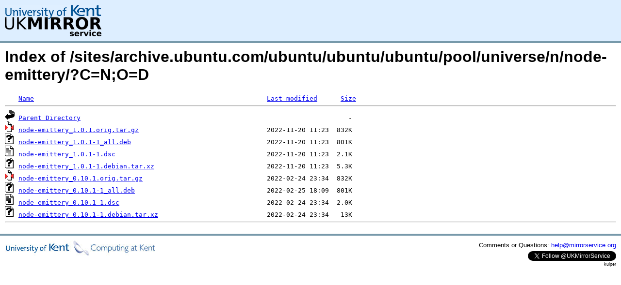

--- FILE ---
content_type: text/html;charset=UTF-8
request_url: https://kuiper.mirrorservice.org/sites/archive.ubuntu.com/ubuntu/ubuntu/ubuntu/pool/universe/n/node-emittery/?C=N;O=D
body_size: 3421
content:
<!DOCTYPE HTML PUBLIC "-//W3C//DTD HTML 3.2 Final//EN">
<html>
 <head>
  <title>Index of /sites/archive.ubuntu.com/ubuntu/ubuntu/ubuntu/pool/universe/n/node-emittery</title>
<script async src="https://www.googletagmanager.com/gtag/js?id=G-F83S6SQT9G"></script><script>window.dataLayer = window.dataLayer || []; function gtag(){dataLayer.push(arguments);} gtag('js', new Date()); gtag('config', 'G-F83S6SQT9G');</script><link rel="stylesheet" type="text/css" media="screen" href="/include/style.css"> </head>
 <body>
<div id="header">
<a href="/"><img src="/include/ukms-kent1.png" alt="UK Mirror Service"></a>
</div>

<div id="content">


<h1>Index of /sites/archive.ubuntu.com/ubuntu/ubuntu/ubuntu/pool/universe/n/node-emittery/?C=N;O=D</h1>
<pre><img src="/icons/blank.gif" alt="Icon "> <a href="?C=N;O=A">Name</a>                                                            <a href="?C=M;O=A">Last modified</a>      <a href="?C=S;O=A">Size</a>  <hr><img src="/icons/back.gif" alt="[PARENTDIR]"> <a href="/sites/archive.ubuntu.com/ubuntu/ubuntu/ubuntu/pool/universe/n/">Parent Directory</a>                                                                     -   
<img src="/icons/compressed.gif" alt="[   ]"> <a href="node-emittery_1.0.1.orig.tar.gz">node-emittery_1.0.1.orig.tar.gz</a>                                 2022-11-20 11:23  832K  
<img src="/icons/unknown.gif" alt="[   ]"> <a href="node-emittery_1.0.1-1_all.deb">node-emittery_1.0.1-1_all.deb</a>                                   2022-11-20 11:23  801K  
<img src="/icons/text.gif" alt="[TXT]"> <a href="node-emittery_1.0.1-1.dsc">node-emittery_1.0.1-1.dsc</a>                                       2022-11-20 11:23  2.1K  
<img src="/icons/unknown.gif" alt="[   ]"> <a href="node-emittery_1.0.1-1.debian.tar.xz">node-emittery_1.0.1-1.debian.tar.xz</a>                             2022-11-20 11:23  5.3K  
<img src="/icons/compressed.gif" alt="[   ]"> <a href="node-emittery_0.10.1.orig.tar.gz">node-emittery_0.10.1.orig.tar.gz</a>                                2022-02-24 23:34  832K  
<img src="/icons/unknown.gif" alt="[   ]"> <a href="node-emittery_0.10.1-1_all.deb">node-emittery_0.10.1-1_all.deb</a>                                  2022-02-25 18:09  801K  
<img src="/icons/text.gif" alt="[TXT]"> <a href="node-emittery_0.10.1-1.dsc">node-emittery_0.10.1-1.dsc</a>                                      2022-02-24 23:34  2.0K  
<img src="/icons/unknown.gif" alt="[   ]"> <a href="node-emittery_0.10.1-1.debian.tar.xz">node-emittery_0.10.1-1.debian.tar.xz</a>                            2022-02-24 23:34   13K  
<hr></pre>
</div>

<div class="clear"></div>

<div id="footer">
	<div id="footer_left">
		<a href="http://www.cs.kent.ac.uk/"><img src="/include/CompLab-thin.jpg" alt="University of Kent Computing"></a>
	</div>
	<div id="footer_right">
		<p>Comments or Questions: <a href="mailto:help@mirrorservice.org">help@mirrorservice.org</a></p>
		<a href="https://twitter.com/UKMirrorService" class="twitter-follow-button" data-show-count="false">Follow @UKMirrorService</a>
		<script>!function(d,s,id){var js,fjs=d.getElementsByTagName(s)[0];if(!d.getElementById(id)){js=d.createElement(s);js.id=id;js.src="//platform.twitter.com/widgets.js";fjs.parentNode.insertBefore(js,fjs);}}(document,"script","twitter-wjs");</script>
		<p style="font-size: xx-small">kuiper</p>
	</div>
</div>
</body></html>
